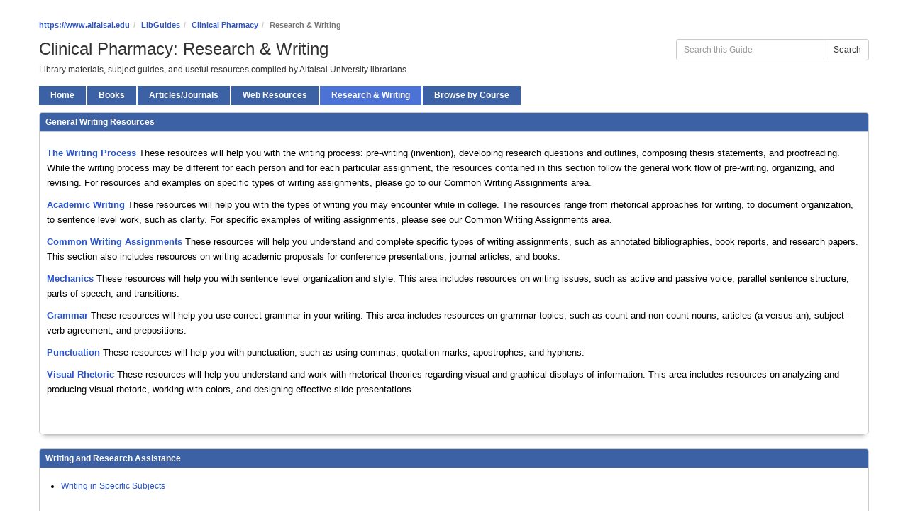

--- FILE ---
content_type: text/html; charset=UTF-8
request_url: https://libguides.alfaisal.edu/pharmacy/research/writing
body_size: 9013
content:
  <!DOCTYPE html>
<html lang="en">
<head>
    <meta http-equiv="X-UA-Compatible" content="IE=Edge"/>
    <meta http-equiv="Content-Type" content="text/html; charset=utf-8"/>
    
<title>Research & Writing - Clinical Pharmacy - LibGuides at Alfaisal University</title>
<meta name="viewport" content="width=device-width, initial-scale=1.0">
<meta name="robots" content="noarchive" />
<!-- favicon.twig -->
<link rel="apple-touch-icon" sizes="180x180" href="//d2jv02qf7xgjwx.cloudfront.net/apps/common/favicon/apple-touch-icon.png">
<link rel="icon" type="image/png" sizes="32x32" href="//d2jv02qf7xgjwx.cloudfront.net/apps/common/favicon/favicon-32x32.png">
<link rel="icon" type="image/png" sizes="16x16" href="//d2jv02qf7xgjwx.cloudfront.net/apps/common/favicon/favicon-16x16.png">
<link rel="manifest" href="//d2jv02qf7xgjwx.cloudfront.net/apps/common/favicon/site.webmanifest">
<link rel="mask-icon" href="//d2jv02qf7xgjwx.cloudfront.net/apps/common/favicon/safari-pinned-tab.svg" color="#5bbad5">
<link rel="shortcut icon" href="//d2jv02qf7xgjwx.cloudfront.net/apps/common/favicon/favicon.ico">
<meta name="msapplication-TileColor" content="#ffc40d">
<meta name="msapplication-config" content="//d2jv02qf7xgjwx.cloudfront.net/apps/common/favicon/browserconfig.xml">
<meta name="theme-color" content="#ffffff">
<!-- !favicon.twig -->



<!-- public_metadata.twig -->

    <!-- auto generated dublin core metadata -->
    <meta name="DC.Title" content="LibGuides: Clinical Pharmacy: Research & Writing"/>
    <meta name="DC.Creator" content="Abdullah Al Helan"/>
    <meta name="DC.Subject" content="Medicine, Science, UPP"/>
    <meta name="DC.Description" content="Library materials, subject guides, and useful resources compiled by Alfaisal University librarians"/>
    <meta name="DC.Publishers" content="Alfaisal University"/>
    <meta name="DC.Rights" content="Copyright Alfaisal University 2025"/>
    <meta name="DC.Language" content="en"/>
    <meta name="DC.Identifier" content="https://libguides.alfaisal.edu/pharmacy/research/writing"/>
    <meta name="DC.Date.Created" content="Dec 11, 2018"/>
    <meta name="DC.Date.Modified" content="Nov 6, 2025"/>
    

<meta property="og:title" content="LibGuides: Clinical Pharmacy: Research &amp; Writing">
<meta property="og:description" content="Library materials, subject guides, and useful resources compiled by Alfaisal University librarians">
<meta property="og:type" content="website">
<meta property="og:url" content="https://libguides.alfaisal.edu/pharmacy/research/writing">
<meta name="twitter:card" content="summary_large_image">
<meta name="twitter:site" content="@springshare">



<link rel="stylesheet" href="https://static-assets-us.libguides.com/web/jquery/css/jquery-ui.min.css?2691" />

<link rel="stylesheet" href="https://netdna.bootstrapcdn.com/font-awesome/4.7.0/css/font-awesome.min.css"/>

<link rel="stylesheet" type="text/css" href="https://static-assets-us.libguides.com/web/slick-1.8.1/slick/slick.css">
<link rel="stylesheet" type="text/css" href="https://static-assets-us.libguides.com/web/slick-1.8.1/slick/slick-theme.css">

    <link rel="stylesheet" href="https://static-assets-us.libguides.com/web/css3.21.5/lg-public.min.css" />

<script type="text/javascript" src="https://static-assets-us.libguides.com/web/jquery/js/1.12.4_jquery.min.js"></script>
<script>
    jQuery(document).ready(function () {
        jQuery(".dropdown-toggle").on("click", function(e){
            jQuery(this).siblings("ul.s-lg-subtab-ul.dropdown-menu").toggle();
        });
    });
</script>

    <script src="//code.jquery.com/ui/1.13.2/jquery-ui.min.js"></script>
    <script>
        jQuery.ui ||
        document.write('<script src="https://static-assets-us.libguides.com/web/jquery/js/jquery-ui.min.js?2691">\x3C/script>');
    </script>

    <script type="text/javascript" src="https://static-assets-us.libguides.com/web/js3.21.5/lg-public.min.js"></script>
<style>/** bootstrap_tab_css.twig **/
#s-lg-tabs-container .nav-tabs > li > a,
#s-lg-tabs-container .nav-tabs > li > button,
#s-lg-tabs-container .nav-pills > li > a,
#s-lg-tabs-container .nav-pills > li > button {
    border: 1px solid transparent; -webkit-border-radius: 0; -moz-border-radius: 0; border-radius: 0;
    background-color: #3c61a4;
    color: #ffffff;
    font-weight: bold;
    padding: 4px 15px;
}

#s-lg-tabs-container .nav-tabs {
    border-bottom: 0;
}

#s-lg-tabs-container .nav-tabs > li#s-lg-admin-tab-add > a {
    -webkit-border-radius: 4px 4px 0 0;
    -moz-border-radius: 4px 4px 0 0;
    border-radius: 4px 4px 0 0;
}

#s-lg-tabs-container .nav-tabs > li > a:hover,
#s-lg-tabs-container .nav-tabs > li > button:hover,
#s-lg-tabs-container .nav-pills > li > a:hover,
#s-lg-tabs-container .nav-pills > li > button:hover {
    border: 1px solid transparent; -webkit-border-radius: 0; -moz-border-radius: 0; border-radius: 0;
    background-color: #4c72d6;
    color: #ffffff;
}

#s-lg-tabs-container .nav-tabs > .active > a,
#s-lg-tabs-container .nav-tabs > .active > button,
#s-lg-tabs-container .nav-pills > .active > a,
#s-lg-tabs-container .nav-pills > .active > button {
    color: #ffffff;
    cursor: default;
    background-color: #4c72d6;
    border: 1px solid transparent; -webkit-border-radius: 0; -moz-border-radius: 0; border-radius: 0;
    border-bottom-color: transparent;
    font-weight: bold;
}

#s-lg-tabs-container .nav-tabs > .active > .s-lg-subtab-ul > .active > a,
#s-lg-tabs-container .nav-tabs > .active > .s-lg-subtab-ul > .active > button {
    color: #ffffff;
    cursor: default;
    background-color: #4c72d6;
    border-bottom-color: transparent;
}

#s-lg-tabs-container .nav-tabs > .active > a:hover,
#s-lg-tabs-container .nav-pills > .active > a:hover,
#s-lg-tabs-container .nav-tabs > .active > button:hover,
#s-lg-tabs-container .nav-pills > .active > button:hover {
    color: #ffffff;
    cursor: pointer;
    background-color: #4c72d6;
    border: 1px solid transparent; -webkit-border-radius: 0; -moz-border-radius: 0; border-radius: 0;
    border-bottom-color: transparent;
    font-weight: bold;
}

#s-lg-tabs-container .nav .dropdown-toggle .caret {
    border-top-color: #e1e1e1;
}

#s-lg-tabs-container .nav-tabs button.dropdown-toggle .caret {
    margin-left: 2px;
    margin-top: -3px;
}

#s-lg-tabs-container .nav-tabs > li > a.s-lg-tab-drop {
    border-radius: 0;
    padding: 4px 6px 4px 3px;
    border-left: 1px solid transparent;
}

#s-lg-tabs-container .nav-tabs > li > button.s-lg-tab-drop {
    border-radius: 0;
    padding: 4px 6px 0px 3px;
    border-left: 1px solid transparent;
    margin-right: 2px;
}

#s-lg-tabs-container .nav-tabs > li > a.s-lg-tab-drop:hover {
    border-radius: 0;
    border-left: 1px solid #bbb;
    padding: 4px 6px 4px 3px;
}

#s-lg-tabs-container .nav-tabs > li > button.s-lg-tab-drop:hover {
    border-radius: 0;
    border-left: 1px solid #bbb;
    padding: 4px 6px 0px 3px;
}

#s-lg-tabs-container .nav-tabs > li > a.s-lg-tab-top-link,
#s-lg-tabs-container .nav-tabs > li > a.s-lg-tab-top-link:hover,
#s-lg-tabs-container .nav-tabs > li > button.s-lg-tab-top-link,
#s-lg-tabs-container .nav-tabs > li > button.s-lg-tab-top-link:hover {
    border-radius: 0;
    font-weight: bold;
    padding: 4px 5px 4px 10px;
}

.nav-tabs > li > a.s-lg-tab-top-link,
.nav-tabs > li > button.s-lg-tab-top-link {
    margin-right: 0px;
}

#s-lg-tabs-container .nav-pills > li > a.s-lg-tab-drop,
#s-lg-tabs-container .nav-pills > li > button.s-lg-tab-drop {
    border-radius: 0;
    padding: 4px 8px 4px 8px;
    border-left: 1px solid transparent;
    position: absolute;
    right: 0;
}

#s-lg-tabs-container .nav-pills > li > a.s-lg-tab-drop:hover,
#s-lg-tabs-container .nav-pills > li > button.s-lg-tab-drop:hover {
    border-radius: 0;
    border-left: 1px solid #bbb;
    padding: 4px 8px 4px 8px;
}

#s-lg-tabs-container .nav-pills > li > a.s-lg-tab-top-link,
#s-lg-tabs-container .nav-pills > li > a.s-lg-tab-top-link:hover,
#s-lg-tabs-container .nav-pills > li > button.s-lg-tab-top-link,
#s-lg-tabs-container .nav-pills > li > button.s-lg-tab-top-link:hover {
    width: 100%;
    float: left;
    border-radius: 0;
    font-weight: bold;
    padding: 4px 15px 4px 15px;
}

/** !bootstrap_tab_css.twig **/
 .s-lib-box {border-color: #cccccc;
                border-width: 1px;
                box-shadow: 0 8px 6px -6px #AAAAAA;
                border-radius: 4px 4px 4px 4px;
                background-color: #fff;
            }
            .s-lib-box-std .s-lib-box-title {background-color: #3c61a4; background-image: none;color: #ffffff;
                border-bottom: 1px solid #cccccc;
            }
            .s-lib-box .s-lib-box-title {background-color: #3c61a4; background-image: none;color: #ffffff;
                border-bottom: 1px solid #cccccc;
                border-radius: 3px 3px 0px 0px;
            }
            .s-lib-box .s-lg-box-footer {
                border-radius: 0px 0px 3px 3px;
            }</style><script>
    var springStats = springStats || {};
    springStats.saConfig = springStats.saConfig || {
        site_id: 11275,
        tracking_parameters: {"_st_guide_id":898634,"_st_page_id":6465246,"_st_site_id":11275},
        tracking_server_host: "libguides-proc.springyaws.com"
    };
</script>
<script  src="https://static-assets-us.libguides.com/web/js/sa.min.js?3116"></script>
<script>
			springSpace.Common = springSpace.Common || { };
			springSpace.Common.constant = {
					PROCESSING: {
						ACTION_DISPLAY_POLL: 159
					}
			};
			springSpace.Common.baseURL = "https://libguides.alfaisal.edu/";
			
			handleScroll=function() {
                if (false) {
					var target_elt = "#s-lg-page-section-6465246";
					jQuery("html, body").animate({ scrollTop: jQuery(target_elt).offset().top }, 750);
					if (jQuery(this).scrollTop() > 220) {
						jQuery("#s-lib-scroll-top").fadeIn(750);
					}
				}
			}
	   </script>
        <script>
            // Enable tooltips.
            jQuery(function () {
                try {
                    springSpace.UI.initPopOvers(false);
                    jQuery(".az-bs-tooltip").tooltip();
                } catch (e) { }
            });
        jQuery(document).ready(function () {
            springSpace.springTrack.trackPage({_st_type_id: '1',_st_guide_id: '898634',_st_page_id: '6465246'});
        });
            jQuery(document).ready(function() {
                handleScroll();
            });
        </script>
    </head>
  <body class="s-lg-guide-body">

<a id="s-lg-public-skiplink" class="alert-info" href="#s-lg-guide-main">Skip to Main Content</a>

<div id="top">
			<div id="s-lib-banner" class="container s-lib-banner-public">
				<img src="http://lib.alfaisal.edu/images/top_banner.jpg" alt="" border="0" usemap="#Library" />
                <map name="Library">
                  <area shape="rect" coords="450,11,627,108" href="http://www.alfaisal.edu" target="_blank">
                  <area shape="rect" coords="107,21,337,97" href="http://lib.alfaisal.edu" target="_self">
                </map>
            </div>
</div>

<div id="s-lg-guide-header" class="container s-lib-header s-lib-side-borders">
    <nav id="s-lib-bc" aria-label="breadcrumb">
        <ol id="s-lib-bc-list" class="breadcrumb"><li id="s-lib-bc-customer" class="breadcrumb-item"><a href="https://lib.alfaisal.edu/">https://www.alfaisal.edu</a></li><li id="s-lib-bc-site" class="breadcrumb-item"><a href="https://libguides.alfaisal.edu/">LibGuides</a></li><li id="s-lib-bc-guide" class="breadcrumb-item"><a href="https://libguides.alfaisal.edu/pharmacy">Clinical Pharmacy</a></li><li id="s-lib-bc-page" class="active breadcrumb-item">Research & Writing</li></ol>
    </nav>

    <div class="pull-right">
        <div id="s-lg-guide-header-search">
            
<div id="s-lg-guide-search-box">
    <form role="search" id="s-lg-guide-search-form" action="https://libguides.alfaisal.edu/srch.php" method="GET">
        <div class="input-group input-group-sm">
            <input 
                type="text" 
                id="s-lg-guide-search-terms" 
                name="q" 
                class="form-control"
                maxlength="260" 
                placeholder="Search this Guide">
                
            <label class="sr-only" for="s-lg-guide-search-terms">Search this Guide</label>

                            <input type="hidden" name="guide_id" value="898634">
            
            
            <span class="input-group-btn">
                <button class="btn btn-default" type="submit">
                    Search
                </button>
            </span>
        </div>
    </form>
</div>

        </div>
        
    </div>

    <div id="s-lg-guide-header-info">
        <h1 id="s-lg-guide-name">Clinical Pharmacy: Research & Writing</h1>
        <div id="s-lg-guide-desc-container">
            <span id="s-lg-guide-description">Library materials, subject guides, and useful resources compiled by Alfaisal University librarians</span>
        </div>
    </div>
</div>

<div id="s-lg-tabs-container" class="container s-lib-side-borders pad-top-med">
    <div id="s-lg-guide-tabs" class="tabs" role="navigation" aria-label="Guide Pages">
        <ul class="nav nav-tabs split-button-nav">
            


    <li class="">
        <a title="" class="" 
           href="https://libguides.alfaisal.edu/pharmacy/home" 
            
            
           >
            <span>Home</span>
            
        </a>
        
    </li>



    <li class="">
        <a title="" class="" 
           href="https://libguides.alfaisal.edu/pharmacy/books" 
            
            
           >
            <span>Books</span>
            
        </a>
        
    </li>



    <li class="">
        <a title="" class="" 
           href="https://libguides.alfaisal.edu/pharmacy/articles/journals" 
            
            
           >
            <span>Articles/Journals</span>
            
        </a>
        
    </li>



    <li class="">
        <a title="" class="" 
           href="https://libguides.alfaisal.edu/pharmacy/web/resources" 
            
            
           >
            <span>Web Resources</span>
            
        </a>
        
    </li>



    <li class="active">
        <a title="" class="active" 
           href="https://libguides.alfaisal.edu/pharmacy/research/writing" 
            
            
           >
            <span>Research & Writing</span>
            
        </a>
        
    </li>



    <li class="">
        <a title="" class="" 
           href="https://libguides.alfaisal.edu/pharmacy/courses" 
            
            
           >
            <span>Browse by Course</span>
            
        </a>
        
    </li>

        </ul>
    </div>
</div>

<div id="s-lg-guide-tabs-title-bar" class="container s-lib-side-borders"></div>

<div id="s-lg-guide-main" class="container s-lib-main s-lib-side-borders" tabindex="-1">
    
    <div class="row s-lg-row"><div id="s-lg-col-126" class="col-md-12"><div class="s-lg-col-boxes"></div></div></div><div class="row s-lg-row"><div id="s-lg-col-1" class="col-md-12"><div class="s-lg-col-boxes"><div id="s-lg-box-wrapper-24108008" class="s-lg-box-wrapper-24108008">


    <div id="s-lg-box-20545761-container" class="s-lib-box-container">
        <div id="s-lg-box-20545761" class="s-lib-box s-lib-box-std">
                            <h2 class="s-lib-box-title">
                    General Writing Resources
                                    </h2>
                        <div id="s-lg-box-collapse-20545761" >
                <div class="s-lib-box-content">
                    <div id="s-lg-content-45982877" class="  clearfix">
    <p><span style="color: black; font-family: 'Times New Roman','serif'; mso-fareast-font-family: 'Times New Roman';"><font size="3"><o:p></o:p></font></span></p>
<p></p>
<p></p>
<p class="MsoNormal"><b><span style="font-size: 10.0pt; line-height: 115%; font-family: 'Arial','sans-serif'; mso-fareast-font-family: 'Times New Roman';"><a href="http://owl.english.purdue.edu/owl/section/1/1/" target="_blank">The Writing Process</a> </span></b><span style="font-size: 10.0pt; line-height: 115%; font-family: 'Arial','sans-serif'; mso-fareast-font-family: 'Times New Roman';">These resources will help you with the writing process: pre-writing (invention), developing research questions and outlines, composing thesis statements, and proofreading. While the writing process may be different for each person and for each particular assignment, the resources contained in this section follow the general work flow of pre-writing, organizing, and revising. For resources and examples on specific types of writing assignments, please go to our Common Writing Assignments area.</span></p>
<p class="MsoNormal"><b><span style="font-size: 10.0pt; line-height: 115%; font-family: 'Arial','sans-serif'; mso-fareast-font-family: 'Times New Roman';"><a href="http://owl.english.purdue.edu/owl/section/1/2/" target="_blank">Academic Writing</a> </span></b><span style="font-size: 10.0pt; line-height: 115%; font-family: 'Arial','sans-serif'; mso-fareast-font-family: 'Times New Roman';">These resources will help you with the types of writing you may encounter while in college. The resources range from rhetorical approaches for writing, to document organization, to sentence level work, such as clarity. For specific examples of writing assignments, please see our Common Writing Assignments area.</span></p>
<p class="MsoNormal"><b><span style="font-size: 10.0pt; line-height: 115%; font-family: 'Arial','sans-serif'; mso-fareast-font-family: 'Times New Roman';"><a href="http://owl.english.purdue.edu/owl/section/1/3/" target="_blank">Common Writing Assignments</a> </span></b><span style="font-size: 10.0pt; line-height: 115%; font-family: 'Arial','sans-serif'; mso-fareast-font-family: 'Times New Roman';">These resources will help you understand and complete specific types of writing assignments, such as annotated bibliographies, book reports, and research papers. This section also includes resources on writing academic proposals for conference presentations, journal articles, and books.</span></p>
<p class="MsoNormal"><b><span style="font-size: 10.0pt; line-height: 115%; font-family: 'Arial','sans-serif'; mso-fareast-font-family: 'Times New Roman';"><a href="http://owl.english.purdue.edu/owl/section/1/4/" target="_blank">Mechanics</a> </span></b><span style="font-size: 10.0pt; line-height: 115%; font-family: 'Arial','sans-serif'; mso-fareast-font-family: 'Times New Roman';">These resources will help you with sentence level organization and style. This area includes resources on writing issues, such as active and passive voice, parallel sentence structure, parts of speech, and transitions.</span></p>
<p class="MsoNormal"><b><span style="font-size: 10.0pt; line-height: 115%; font-family: 'Arial','sans-serif'; mso-fareast-font-family: 'Times New Roman';"><a href="http://owl.english.purdue.edu/owl/section/1/5/" target="_blank">Grammar</a></span></b><span style="font-size: 10.0pt; line-height: 115%; font-family: 'Arial','sans-serif'; mso-fareast-font-family: 'Times New Roman';"> These resources will help you use correct grammar in your writing. This area includes resources on grammar topics, such as count and non-count nouns, articles (a versus an), subject-verb agreement, and prepositions.</span></p>
<p class="MsoNormal"><b><span style="font-size: 10.0pt; line-height: 115%; font-family: 'Arial','sans-serif'; mso-fareast-font-family: 'Times New Roman';"><a href="http://owl.english.purdue.edu/owl/section/1/6/" target="_blank">Punctuation</a> </span></b><span style="font-size: 10.0pt; line-height: 115%; font-family: 'Arial','sans-serif'; mso-fareast-font-family: 'Times New Roman';">These resources will help you with punctuation, such as using commas, quotation marks, apostrophes, and hyphens.</span></p>
<p class="MsoNormal"><b><span style="font-size: 10.0pt; line-height: 115%; font-family: 'Arial','sans-serif'; mso-fareast-font-family: 'Times New Roman';"><a href="http://owl.english.purdue.edu/owl/section/1/7/" target="_blank">Visual Rhetoric</a></span></b><span style="font-size: 10.0pt; line-height: 115%; font-family: 'Arial','sans-serif'; mso-fareast-font-family: 'Times New Roman';"> These resources will help you understand and work with rhetorical theories regarding visual and graphical displays of information. This area includes resources on analyzing and producing visual rhetoric, working with colors, and designing effective slide presentations.</span></p>
<p>&nbsp;</p>

    </div>
                </div>
                
            </div>
        </div>
    </div>
</div><div id="s-lg-box-wrapper-24108009" class="s-lg-box-wrapper-24108009">


    <div id="s-lg-box-13067116-container" class="s-lib-box-container">
        <div id="s-lg-box-13067116" class="s-lib-box s-lib-box-std">
                            <h2 class="s-lib-box-title">
                    Writing and Research Assistance
                                    </h2>
                        <div id="s-lg-box-collapse-13067116" >
                <div class="s-lib-box-content">
                    

    <div class="">
        <ul id="s-lg-link-list-30593388"
            class="s-lg-link-list s-lg-link-list-2">

<li class="">
    


<div id="s-lg-content-27808169" class="">
    <span>
                    <a href="https://owl.purdue.edu/owl/subject_specific_writing/index.html?utm_source" target="_blank" onclick="return springSpace.springTrack.trackLink({link: this,_st_type_id: &#039;2&#039;,_st_content_id: &#039;27808169&#039;,_st_inc_return: this});" >
                Writing in Specific Subjects
            </a>
        
            </span>

    
    
        
    </div>

</li>

        </ul>

        
    </div>
<div id="s-lg-content-27799260" class="  clearfix">
    <p sab="929">&nbsp;</p>

<p sab="931">&nbsp;</p>

<ul sab="933" style="margin-top: 0in;" type="disc">
	<li class="MsoNormal" sab="934" style="mso-list: l0 level1 lfo1; tab-stops: list .5in;"><span sab="935" style="font-size: 10.0pt; line-height: 115%; font-family: 'Arial','sans-serif'; mso-fareast-font-family: 'Times New Roman';"><a href="https://www.gcc.edu/Home/Academics/Majors-Departments/English?utm_source" sab="936" target="_blank">GCC English Department</a> - provides links to WWW Resources for Writers </span></li>
	<li class="MsoNormal" sab="937" style="mso-list: l0 level1 lfo1; tab-stops: list .5in;"><span sab="938" style="font-size: 10.0pt; line-height: 115%; font-family: 'Arial','sans-serif'; mso-fareast-font-family: 'Times New Roman';"><a href="https://writing-speech.dartmouth.edu/" sab="939" target="_blank">Dartmouth Writing Program</a> </span></li>
	<li class="MsoNormal" sab="940" style="mso-list: l0 level1 lfo1; tab-stops: list .5in;"><a href="https://writing.wisc.edu/?utm_source"><span sab="941" style="font-size: 10.0pt; line-height: 115%; font-family: 'Arial','sans-serif'; mso-fareast-font-family: 'Times New Roman';">University of Wisconsin-Madison Writing Center </span></a></li>
	<li class="MsoNormal" sab="943" style="mso-list: l0 level1 lfo1; tab-stops: list .5in;"><span sab="944" style="font-size: 10.0pt; line-height: 115%; font-family: 'Arial','sans-serif'; mso-fareast-font-family: 'Times New Roman';"><a href="https://writingcenter.gmu.edu/writing-resources/writing-center-quick-guides" sab="945" target="_blank">Resources for Writers - George Mason University</a> </span></li>
	<li class="MsoNormal" sab="946" style="mso-list: l0 level1 lfo1; tab-stops: list .5in;"><span sab="947" style="font-size: 10.0pt; line-height: 115%; font-family: 'Arial','sans-serif'; mso-fareast-font-family: 'Times New Roman';"><a href="https://owl.purdue.edu/owl/general_writing/common_writing_assignments/research_papers/index.html" sab="948" target="_blank">Researchpaper.com</a> &quot;The Web&#39;s largest collection of topics, ideas, and assistance.&quot; </span></li>
	<li class="MsoNormal" sab="949" style="mso-list: l0 level1 lfo1; tab-stops: list .5in;"><span sab="950" style="font-size: 10.0pt; line-height: 115%; font-family: 'Arial','sans-serif'; mso-fareast-font-family: 'Times New Roman';"><a href="https://www.ipl.org/div/aplus/" sab="951" target="_blank">A+Research and Writing Guide</a>. Provides a step-by-step guide to writing a research paper, research methodology and resources, and links to&nbsp; OWLS (Online Writing Labs) that provide guides to specific <a href="http://www.ipl.org/div/aplus/linkscommon.htm" sab="952" target="_blank">types of papers and essays</a> (e.g., argumentative, narrative, comparative). </span></li>
	<li class="MsoNormal" sab="953" style="mso-list: l0 level1 lfo1; tab-stops: list .5in;"><span sab="954" style="font-size: 10.0pt; line-height: 115%; font-family: 'Arial','sans-serif'; mso-fareast-font-family: 'Times New Roman';"><a href="https://amzn.eu/d/bR8nXvE" sab="955" target="_blank">The Nuts and Bolts Guide to College Writing</a> - a very good source for all aspects of writing, including the mechanics of grammar, types of papers, and citation formats (APA, MLA, and Chicago).</span></li>
	<li class="MsoNormal" sab="956" style="mso-list: l0 level1 lfo1; tab-stops: list .5in;"><span sab="957" style="font-size: 10.0pt; line-height: 115%; font-family: 'Arial','sans-serif'; mso-fareast-font-family: 'Times New Roman';"><a href="http://owl.english.purdue.edu/owl/resource/614/01/" sab="958" target="_blank">Annotated Bibliographies (Overview &amp; Examples)</a> </span></li>
	<li class="MsoNormal" sab="959" style="mso-list: l0 level1 lfo1; tab-stops: list .5in;"><span sab="960" style="font-size: 10.0pt; line-height: 115%; font-family: 'Arial','sans-serif'; mso-fareast-font-family: 'Times New Roman';"><a href="https://owl.purdue.edu/owl/general_writing/common_writing_assignments/annotated_bibliographies/annotated_bibliography_samples.html" sab="961" target="_blank" title="Annotated Bibliography Sample from APA -">Annotated Bibliography Sample from APA </a></span></li>
	<li class="MsoNormal" sab="962" style="mso-list: l0 level1 lfo1; tab-stops: list .5in;"><span sab="963" style="font-size: 10.0pt; line-height: 115%; font-family: 'Arial','sans-serif'; mso-fareast-font-family: 'Times New Roman';"><a href="https://owl.purdue.edu/owl/general_writing/common_writing_assignments/annotated_bibliographies/annotated_bibliography_samples.html" sab="964" target="_blank" title="Sample Annotated Bibliography Entries in MLA, APA, Chicago (U of Oklahoma CLS)">Sample Annotated Bibliography Entries in MLA, APA, Chicago</a> (U of Oklahoma CLS)</span></li>
</ul>


    </div>

    <div class="">
        <ul id="s-lg-link-list-30593818"
            class="s-lg-link-list s-lg-link-list-2">

<li class="">
    


<div id="s-lg-content-27808599" class="">
    <span>
                    <a href="https://www.bbc.co.uk/learningenglish" target="_blank" onclick="return springSpace.springTrack.trackLink({link: this,_st_type_id: &#039;2&#039;,_st_content_id: &#039;27808599&#039;,_st_inc_return: this});" >
                English as a Second Language
            </a>
        
            </span>

    
    
        
    </div>

</li>




<li class="">
    


<div id="s-lg-content-27809094" class="">
    <span>
                    <a href="https://www.lib.ncsu.edu/citationbuilder/" target="_blank" onclick="return springSpace.springTrack.trackLink({link: this,_st_type_id: &#039;2&#039;,_st_content_id: &#039;27809094&#039;,_st_inc_return: this});" >
                Citation Builder
            </a>
        
            </span>

    
    
        
    </div>

</li>

        </ul>

        
    </div>

                </div>
                
            </div>
        </div>
    </div>
</div><div id="s-lg-box-wrapper-24108010" class="s-lg-box-wrapper-24108010">


    <div id="s-lg-box-20545762-container" class="s-lib-box-container">
        <div id="s-lg-box-20545762" class="s-lib-box s-lib-box-std">
                            <h2 class="s-lib-box-title">
                    Technical Writing in Science and Engineering
                                    </h2>
                        <div id="s-lg-box-collapse-20545762" >
                <div class="s-lib-box-content">
                    <div id="s-lg-content-45982878" class="  clearfix">
    <ul>
<li><span style="font-size: 10pt; line-height: 115%; font-family: 'Arial','sans-serif';"><span style="font-family: 'Times New Roman'; font-style: normal; font-variant: normal; font-size: 7pt; line-height: normal; font-size-adjust: none; font-stretch: normal; -moz-font-feature-settings: normal; -moz-font-language-override: normal;">&nbsp;</span></span><span dir="LTR"></span><span style="font-size: 10pt; line-height: 115%; font-family: 'Arial','sans-serif';"><a href="http://www.writing.engr.psu.edu/" target="_blank">Writing Guidelines for Engineering and Science Students</a> from Penn State </span></li>
<li><span style="font-size: 10pt; line-height: 115%; font-family: 'Arial','sans-serif';"></span><span style="font-size: 10pt; line-height: 115%; font-family: 'Arial','sans-serif';"><span style="font-family: 'Times New Roman'; font-style: normal; font-variant: normal; font-size: 7pt; line-height: normal; font-size-adjust: none; font-stretch: normal; -moz-font-feature-settings: normal; -moz-font-language-override: normal;"> </span></span><span dir="LTR"></span><span style="font-size: 10pt; line-height: 115%; font-family: 'Arial','sans-serif';"><a href="http://ugrad.stat.ubc.ca/%7Enancy/writing/" target="_blank">Help with Technical Writing</a> from the UBC Statistics Department </span></li>
<li><span style="font-size: 10pt; line-height: 115%; font-family: 'Arial','sans-serif';"></span><span style="font-size: 10pt; line-height: 115%; font-family: 'Arial','sans-serif';"><span style="font-family: 'Times New Roman'; font-style: normal; font-variant: normal; font-size: 7pt; line-height: normal; font-size-adjust: none; font-stretch: normal; -moz-font-feature-settings: normal; -moz-font-language-override: normal;"></span></span><span dir="LTR"></span><span style="font-size: 10.0pt; line-height: 115%; font-family: 'Arial','sans-serif'; mso-fareast-font-family: 'Times New Roman';"><a href="http://www-2.cs.cmu.edu/afs/cs.cmu.edu/user/mleone/web/how-to.html" target="_blank">Advice on Research and Writing</a> from Carnegie Mellon University </span></li>
</ul>
<p style="mso-list: Ignore;">&nbsp;</p>

    </div>
                </div>
                
            </div>
        </div>
    </div>
</div><div id="s-lg-box-wrapper-24108011" class="s-lg-box-wrapper-24108011">


    <div id="s-lg-box-20545763-container" class="s-lib-box-container">
        <div id="s-lg-box-20545763" class="s-lib-box s-lib-box-std">
                            <h2 class="s-lib-box-title">
                    Writing an Abstract
                                    </h2>
                        <div id="s-lg-box-collapse-20545763" >
                <div class="s-lib-box-content">
                    <div id="s-lg-content-45982879" class="  clearfix">
    
<p></p>
<p class="MsoNormal"><span style="font-size: 10.0pt; line-height: 115%; font-family: 'Arial','sans-serif'; mso-fareast-font-family: 'Times New Roman';">Abstracts briefly summarize the main findings of a paper or book. By reading an abstract, the reader can tell whether or not a paper or book will cover the material in which they are interested.</span></p>
<p></p>
<p class="MsoNormal"><span style="font-size: 10.0pt; line-height: 115%; font-family: 'Arial','sans-serif'; mso-fareast-font-family: 'Times New Roman';">These sites have good information on writing an abstract: </span></p>
<p></p>
<ul>
<li><span style="font-size: 10.0pt; line-height: 115%; font-family: 'Arial','sans-serif'; mso-fareast-font-family: 'Times New Roman';"><a href="http://www.unc.edu/depts/wcweb/handouts/abstracts.html" target="_blank">Abstracts (good information on types of abstracts)</a> </span></li>
<li><span style="font-size: 10.0pt; line-height: 115%; font-family: 'Arial','sans-serif'; mso-fareast-font-family: 'Times New Roman';"><a href="http://www.rpi.edu/web/writingcenter/abstracts.html" target="_blank">Abstracts (good step-by-step instructions)</a> </span></li>
<li><span style="font-size: 10.0pt; line-height: 115%; font-family: 'Arial','sans-serif'; mso-fareast-font-family: 'Times New Roman';"><a href="http://research.berkeley.edu/ucday/abstract.html" target="_blank">How to Write an Abstract (includes good examples)</a></span></li>
</ul>
<p></p>

<p><span style="font-size: 12pt; font-family: 'Times New Roman','serif'; mso-fareast-font-family: 'Times New Roman';"><a target="_blank" href="http://research.berkeley.edu/ucday/abstract.html"><span style="color: blue; text-decoration: none; text-underline: none;"></span></a><o:p></o:p></span></p>

    </div>
                </div>
                
            </div>
        </div>
    </div>
</div><div id="s-lg-box-wrapper-24108012" class="s-lg-box-wrapper-24108012">


    <div id="s-lg-box-20545764-container" class="s-lib-box-container">
        <div id="s-lg-box-20545764" class="s-lib-box s-lib-box-std">
                            <h2 class="s-lib-box-title">
                    Evaluating Resources
                                    </h2>
                        <div id="s-lg-box-collapse-20545764" >
                <div class="s-lib-box-content">
                    <div id="s-lg-content-45982880" class="  clearfix">
    <p></p>
<p></p>
<p class="MsoNormal"><span style="font-size: 10.0pt; line-height: 115%; font-family: 'Arial','sans-serif'; mso-fareast-font-family: 'Times New Roman';">Not all information published in books or on the internet is credible or appropriate for your needs. It is important to make sure the sources you use are credible and at the right level for what you are doing.</span></p>
<p class="MsoNormal"><span style="font-size: 10.0pt; line-height: 115%; font-family: 'Arial','sans-serif'; mso-fareast-font-family: 'Times New Roman';">These pages are useful guides to evaluate your sources: </span></p>
<ul style="margin-top: 0in;" type="disc">
<ul style="margin-top: 0in;" type="circle">
<li class="MsoNormal" style="mso-list: l1 level2 lfo1; tab-stops: list 1.0in;"><span style="font-size: 10.0pt; line-height: 115%; font-family: 'Arial','sans-serif'; mso-fareast-font-family: 'Times New Roman';"><a href="http://www.library.ubc.ca/scieng/PrintEval.html" target="_blank">Evaluating Print Resources</a> </span></li>
<li class="MsoNormal" style="mso-list: l1 level2 lfo1; tab-stops: list 1.0in;"><span style="font-size: 10.0pt; line-height: 115%; font-family: 'Arial','sans-serif'; mso-fareast-font-family: 'Times New Roman';"><a href="http://www.library.ubc.ca/home/evaluating/" target="_blank">Evaluating Internet Resources</a></span></li>
</ul>
</ul>
<ul style="margin-top: 0in;" type="disc">
<li class="MsoNormal" style="mso-list: l0 level1 lfo2; tab-stops: list .5in;"><span style="font-size: 10.0pt; line-height: 115%; font-family: 'Arial','sans-serif'; mso-fareast-font-family: 'Times New Roman';"><a href="http://www.bgsu.edu/colleges/library/assistance/page41013.html" target="_blank">Evaluating Print Sources</a> from Bowling Green State University Library </span></li>
<li class="MsoNormal" style="mso-list: l0 level1 lfo2; tab-stops: list .5in;"><span style="font-size: 10.0pt; line-height: 115%; font-family: 'Arial','sans-serif'; mso-fareast-font-family: 'Times New Roman';"><a href="http://www.lib.ua.edu/instruction/eval_print.htm" target="_blank">Evaluating Print Resources</a> from the University of Alabama Libraries </span></li>
<li class="MsoNormal" style="mso-list: l0 level1 lfo2; tab-stops: list .5in;"><span style="font-size: 10.0pt; line-height: 115%; font-family: 'Arial','sans-serif'; mso-fareast-font-family: 'Times New Roman';"><a href="http://www.lib.duke.edu/libguide/evaluating.htm" target="_blank">Evaluating Resources</a> from Duke Libraries </span></li>
<li class="MsoNormal" style="mso-list: l0 level1 lfo2; tab-stops: list .5in;"><span style="font-size: 10.0pt; line-height: 115%; font-family: 'Arial','sans-serif'; mso-fareast-font-family: 'Times New Roman';"><a href="http://library.albany.edu/usered/eval/evalweb/" target="_blank">Evaluating Web Content</a> from the University at Albany Libraries</span></li>
<li class="MsoNormal" style="mso-list: l0 level1 lfo2; tab-stops: list .5in;"><span style="font-size: 10.0pt; line-height: 115%; font-family: 'Arial','sans-serif'; mso-fareast-font-family: 'Times New Roman';"><a href="http://www.lib.berkeley.edu/TeachingLib/Guides/Internet/Evaluate.html" target="_blank">Evaluating Web Pages: Techniques to Apply and Questions to Ask</a> from the Berkeley Libraries </span></li>
<li class="MsoNormal" style="mso-list: l0 level1 lfo2; tab-stops: list .5in;"><span style="font-size: 10.0pt; line-height: 115%; font-family: 'Arial','sans-serif'; mso-fareast-font-family: 'Times New Roman';"><a href="http://www.library.ualberta.ca/guides/criticalevaluation/index.cfm" target="_blank">Critical Evaluation of Resources on the Internet</a> from the University of Alberta Libraries </span></li>
<li class="MsoNormal" style="mso-list: l0 level1 lfo2; tab-stops: list .5in;"><span style="font-size: 10.0pt; line-height: 115%; font-family: 'Arial','sans-serif'; mso-fareast-font-family: 'Times New Roman';"><a href="http://library.usm.maine.edu/research/researchguides/webeval.php" target="_blank">Checklist for Evaluating Web Resources</a> from the University of Southern Maine </span></li>
</ul>
<p></p>

    </div>
                </div>
                
            </div>
        </div>
    </div>
</div><div id="s-lg-box-wrapper-24108013" class="s-lg-box-wrapper-24108013">


    <div id="s-lg-box-20545765-container" class="s-lib-box-container">
        <div id="s-lg-box-20545765" class="s-lib-box s-lib-box-std">
                            <h2 class="s-lib-box-title">
                    Citing Sources & Plagiarism
                                    </h2>
                        <div id="s-lg-box-collapse-20545765" >
                <div class="s-lib-box-content">
                    <div id="s-lg-content-45982881" class="  clearfix">
    <p><span style="color: navy; font-family: 'Times New Roman','serif';"></span><span style="color: navy; font-family: 'Times New Roman','serif'; mso-fareast-font-family: 'Times New Roman';"><u1:p></u1:p><o:p><font size="3"> </font></o:p></span></p>
<p></p>
<p class="MsoNormal"><span style="font-size: 10.0pt; line-height: 115%; font-family: 'Arial','sans-serif'; mso-fareast-font-family: 'Times New Roman';">By listing the sources from which you got your information, you give credit to the people who did the original research. Not giving credit is plagiarism.</span></p>
<p class="MsoNormal"><span style="font-size: 10.0pt; line-height: 115%; font-family: 'Arial','sans-serif'; mso-fareast-font-family: 'Times New Roman';">Citing your sources also gives your readers the ability to look at that information and read more about the topic.</span></p>
<p class="MsoNormal"><span style="font-size: 10.0pt; line-height: 115%; font-family: 'Arial','sans-serif'; mso-fareast-font-family: 'Times New Roman';"><a href="http://www.library.ubc.ca/chapmanlearningcommons/citation.html" target="_blank">Citation Style Guides</a> from the UBC Chapman Learning Commons, with instructions and examples for citing sources in APA, MLA, and Chicago/Turabian Styles.</span></p>
<p class="MsoNormal"><span style="font-size: 10.0pt; line-height: 115%; font-family: 'Arial','sans-serif'; mso-fareast-font-family: 'Times New Roman';">Here is some useful information from the UBC Plagiarism Resource Centre to help you cite your sources: </span></p>
<p class="MsoNormal"><span style="font-size: 10.0pt; line-height: 115%; font-family: 'Arial','sans-serif'; mso-fareast-font-family: 'Times New Roman';"><a href="http://www.library.ubc.ca/home/plagiarism/#identify" target="_blank">How do I know if I'm plagiarizing or not? (how to know whether information should be cited or not)</a> </span></p>
<p class="MsoNormal"><span style="font-size: 10.0pt; line-height: 115%; font-family: 'Arial','sans-serif'; mso-fareast-font-family: 'Times New Roman';"><a href="http://www.library.ubc.ca/home/plagiarism/#citing" target="_blank">How do I cite my sources? (help with formatting your references to the sources you used)</a></span></p>
<p class="MsoNormal"><span style="font-size: 10.0pt; line-height: 115%; font-family: 'Arial','sans-serif'; mso-fareast-font-family: 'Times New Roman';">The University makes Turnitin software available to assist writers in making proper attributions and avoid plagiarism. Training guides and videos are available at Turnitin.com. For information on using Turnitin <a href="http://turnitin.com/static/support.html" target="_blank">Click here</a> go to video tutorials, training guides, and manuals @ <a href="http://www.turnitin.com/" target="_blank">http://www.turnitin.com/</a>. <a href="http://turnitin.com/static/index.html" target="_blank">Click here</a> to go to <a href="http://www.turnitin.com/" target="_blank">www.Turnitin.com</a> home page.</span></p>
<p class="MsoNormal"><span style="font-size: 10.0pt; line-height: 115%; font-family: 'Arial','sans-serif'; mso-fareast-font-family: 'Times New Roman';"><a href="http://www.wpacouncil.org/node/9" target="_blank">Defining and Avoiding Plagiarism: WPA </a><br /> <a href="http://library.acadiau.ca/tutorials/plagiarism/" target="_blank">You Quote It, You Note It</a> (tutorial)<br /> <a href="http://www.writing.utoronto.ca/advice/using-sources/how-not-to-plagiarize" target="_blank">How Not to Plagiarize</a><br /> <a href="http://www.indiana.edu/%7Ewts/pamphlets/plagiarism.shtml" target="_blank">Plagiarism: What It is and How to Recognize and Avoid It</a></span></p>
<p><span style="color: black; font-family: 'Times New Roman','serif'; mso-fareast-font-family: 'Times New Roman';"><o:p></o:p></span></p>
<p><span style="font-family: 'Times New Roman','serif';"><o:p></o:p></span></p>
<p></p>
<p></p>

    </div>
                </div>
                
            </div>
        </div>
    </div>
</div></div></div></div><div class="row s-lg-row"><div id="s-lg-col-127" class="col-md-12"><div class="s-lg-col-boxes"></div></div></div>
    <ul id="s-lg-page-prevnext" class="pager s-lib-hide">
    <li class="previous">
        <a class="page-link" href="https://libguides.alfaisal.edu/pharmacy/web/resources">&lt;&lt; <strong>Previous:</strong> Web Resources</a>
    </li>
    <li class="next">
        <a class="page-link" href="https://libguides.alfaisal.edu/pharmacy/courses"><strong>Next:</strong> Browse by Course &gt;&gt;</a>
    </li>
</ul>


</div>

<div id="s-lib-footer-public" class="s-lib-footer footer container s-lib-side-borders">
    <div id="s-lg-guide-header-meta" class="pad-top-sm pad-left-med clearfix">
        <ul id="s-lg-guide-header-attributes">
            <li id="s-lg-guide-header-updated" class="s-lg-h-separator">
                <span class="s-lg-guide-label">Last Updated:</span> <span class="s-lg-text-greyout">Nov 6, 2025 8:31 AM</span>
            </li>
            <li id="s-lg-guide-header-url" class="s-lg-h-separator">
                <span class="s-lg-guide-label">URL:</span> <span class="s-lg-text-greyout">https://libguides.alfaisal.edu/pharmacy</span>
            </li>
            <li id="s-lg-guide-print-url">
                <a href="javascript: window.print();"><i class="fa fa-print" aria-hidden="true" title="Print Page"></i> Print Page</a>
            </li>
        </ul>

        <div id="s-lib-footer-login-link" class="pull-right pad-right-med">
            <a href="https://alfaisal.libapps.com/libapps/login.php?site_id=11275&target64=L2xpYmd1aWRlcy9hZG1pbl9jLnBocD9nPTg5ODYzNCZwPTY0NjUyNDY=">Login to LibApps</a>
        </div>
    </div>

    <div class="pad-bottom-sm clearfix">
        <div id="s-lg-guide-header-subjects" class="pad-top-sm pad-left-med pad-right-med pull-left">
            <span class="s-lg-guide-label">Subjects: </span><span class="s-lg-small bold"><a href="https://libguides.alfaisal.edu/sb.php?subject_id=116321">Medicine</a>, <a href="https://libguides.alfaisal.edu/sb.php?subject_id=116322">Science</a>, <a href="https://libguides.alfaisal.edu/sb.php?subject_id=116324">UPP</a></span>
        </div>
        <div id="s-lg-guide-header-tags" class="pad-top-sm pad-left-med pull-left">
            <span class="s-lg-guide-label">Tags: </span><span class="s-lg-small bold"><a href="https://libguides.alfaisal.edu/srch.php?tag=Library+materials&default_lg=1">Library materials</a>, <a href="https://libguides.alfaisal.edu/srch.php?tag=medicine&default_lg=1">medicine</a>, <a href="https://libguides.alfaisal.edu/srch.php?tag=pharmacology&default_lg=1">pharmacology</a>, <a href="https://libguides.alfaisal.edu/srch.php?tag=Pharmacy&default_lg=1">Pharmacy</a>, <a href="https://libguides.alfaisal.edu/srch.php?tag=subject+guides&default_lg=1">subject guides</a></span>
        </div>
        <div id="s-lib-footer-support-link" class="pull-right pad-right-med">
            <a href="mailto:librarian@alfaisal.edu">Report a problem.</a>
        </div>
    </div>
</div>

<!-- scroll_top.twig -->
<div id="s-lib-scroll-top">
    <a href="javascript:void(0);" onclick="jQuery('body').focus();" title="Back to Top"
       aria-label="Back to Top">
        <span class="fa-stack fa-lg" aria-hidden="true">
            <i class="fa fa-square-o fa-stack-2x"></i>
            <i class="fa fa-angle-double-up fa-stack-1x" style="position:relative; bottom:2px;"></i>
        </span>
    </a>
</div>
<!-- !scroll_top.twig -->

<div id="s-lib-alert" title=""><div id="s-lib-alert-content"></div></div>

    
<div align="center">Copyright © 2016 Alfaisal University Library. All Rights Reserved.<br />
              Tel: +966 1 2158948  Fax: +966 1 2157845  Email:<a href="mailto:librarian@alfaisal.edu">librarian@alfaisal.edu</a></div>

    

  </body>
  </html>
  